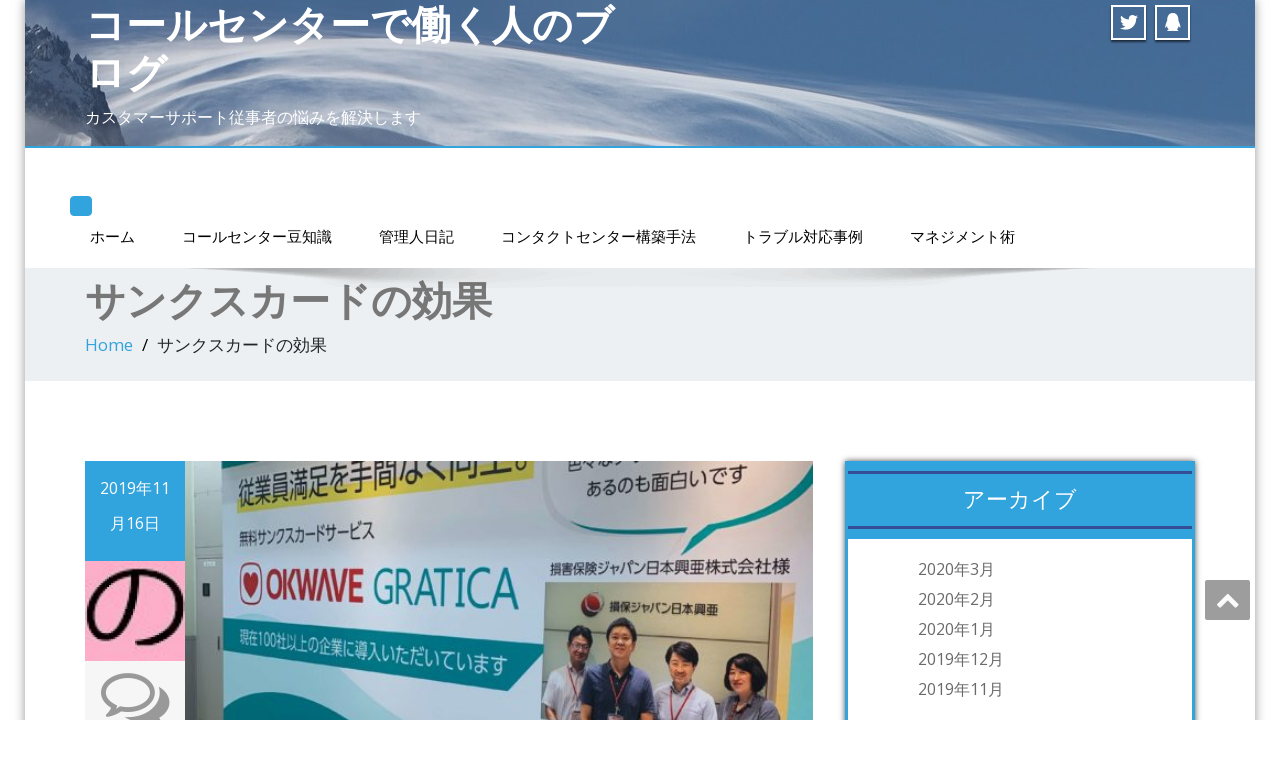

--- FILE ---
content_type: text/html; charset=UTF-8
request_url: https://customersp.com/2019/11/16/thankscard/
body_size: 9050
content:
<!DOCTYPE html>
<!--[if lt IE 7]>
    <html class="no-js lt-ie9 lt-ie8 lt-ie7"> <![endif]-->
    <!--[if IE 7]>
    <html class="no-js lt-ie9 lt-ie8"> <![endif]-->
    <!--[if IE 8]>
    <html class="no-js lt-ie9"> <![endif]-->
    <!--[if gt IE 8]><!-->
<html lang="ja"
	prefix="og: https://ogp.me/ns#" ><!--<![endif]-->
<head>
	<meta http-equiv="X-UA-Compatible" content="IE=edge">
    <meta name="viewport" content="width=device-width, initial-scale=1.0">  
    <meta charset="UTF-8" />	
			<link rel="stylesheet" href="https://customersp.com/wp-content/themes/cista/style.css" type="text/css" media="screen" />
	<title>サンクスカードの効果 | | コールセンターで働く人のブログ</title>

<!-- All in One SEO Pack 3.3.3 によって Michael Torbert の Semper Fi Web Designob_start_detected [-1,-1] -->

<meta name="keywords"  content="コンタクトセンター,サンクスカード,diary" />

<script type="application/ld+json" class="aioseop-schema">{"@context":"https://schema.org","@graph":[{"@type":"Organization","@id":"https://customersp.com/#organization","url":"https://customersp.com/","name":"\u30b3\u30fc\u30eb\u30bb\u30f3\u30bf\u30fc\u3067\u50cd\u304f\u4eba\u306e\u30d6\u30ed\u30b0","sameAs":[]},{"@type":"WebSite","@id":"https://customersp.com/#website","url":"https://customersp.com/","name":"\u30b3\u30fc\u30eb\u30bb\u30f3\u30bf\u30fc\u3067\u50cd\u304f\u4eba\u306e\u30d6\u30ed\u30b0","publisher":{"@id":"https://customersp.com/#organization"},"potentialAction":{"@type":"SearchAction","target":"https://customersp.com/?s={search_term_string}","query-input":"required name=search_term_string"}},{"@type":"WebPage","@id":"https://customersp.com/2019/11/16/thankscard/#webpage","url":"https://customersp.com/2019/11/16/thankscard/","inLanguage":"ja","name":"\u30b5\u30f3\u30af\u30b9\u30ab\u30fc\u30c9\u306e\u52b9\u679c","isPartOf":{"@id":"https://customersp.com/#website"},"image":{"@type":"ImageObject","@id":"https://customersp.com/2019/11/16/thankscard/#primaryimage","url":"https://customersp.com/wp-content/uploads/2019/11/S__5267469.jpg","width":3024,"height":4032},"primaryImageOfPage":{"@id":"https://customersp.com/2019/11/16/thankscard/#primaryimage"},"datePublished":"2019-11-16T01:24:49+09:00","dateModified":"2019-11-16T08:06:26+09:00"},{"@type":"Article","@id":"https://customersp.com/2019/11/16/thankscard/#article","isPartOf":{"@id":"https://customersp.com/2019/11/16/thankscard/#webpage"},"author":{"@id":"https://customersp.com/author/customersp-com/#author"},"headline":"\u30b5\u30f3\u30af\u30b9\u30ab\u30fc\u30c9\u306e\u52b9\u679c","datePublished":"2019-11-16T01:24:49+09:00","dateModified":"2019-11-16T08:06:26+09:00","commentCount":0,"mainEntityOfPage":{"@id":"https://customersp.com/2019/11/16/thankscard/#webpage"},"publisher":{"@id":"https://customersp.com/#organization"},"articleSection":"diary, \u30b3\u30f3\u30bf\u30af\u30c8\u30bb\u30f3\u30bf\u30fc, \u30b5\u30f3\u30af\u30b9\u30ab\u30fc\u30c9","image":{"@type":"ImageObject","@id":"https://customersp.com/2019/11/16/thankscard/#primaryimage","url":"https://customersp.com/wp-content/uploads/2019/11/S__5267469.jpg","width":3024,"height":4032}},{"@type":"Person","@id":"https://customersp.com/author/customersp-com/#author","name":"customersp.com","sameAs":[],"image":{"@type":"ImageObject","@id":"https://customersp.com/#personlogo","url":"https://secure.gravatar.com/avatar/49cc3a6e188471102772e8dbd546d0a4?s=96&d=mm&r=g","width":96,"height":96,"caption":"customersp.com"}}]}</script>
<link rel="canonical" href="https://customersp.com/2019/11/16/thankscard/" />
<meta property="og:type" content="article" />
<meta property="og:title" content="サンクスカードの効果 | | コールセンターで働く人のブログ" />
<meta property="og:description" content="家族や同僚、部下、上司に感謝の言葉を伝えてますか？ 仲が良くなるほど感謝って伝えること少なくなりませんか。私もそうでした。特に家族に対しては&quot;(-&quot;&quot;-)&quot; 私たちはお客様にはすごく丁寧に接するのに、同じように近い人には接していないのではないでしょうか。 私もきちんと感謝を伝えられずに一時期同僚との関係が険悪になりました。 それを救ってくれたのがサンクスカー" />
<meta property="og:url" content="https://customersp.com/2019/11/16/thankscard/" />
<meta property="og:site_name" content="コールセンターで働く人のブログ" />
<meta property="og:image" content="https://customersp.com/wp-content/uploads/2019/11/S__5267469-768x1024.jpg" />
<meta property="article:published_time" content="2019-11-16T01:24:49Z" />
<meta property="article:modified_time" content="2019-11-16T08:06:26Z" />
<meta property="og:image:secure_url" content="https://customersp.com/wp-content/uploads/2019/11/S__5267469-768x1024.jpg" />
<meta name="twitter:card" content="summary_large_image" />
<meta name="twitter:site" content="@CustomerspC" />
<meta name="twitter:domain" content="CustomerspC" />
<meta name="twitter:title" content="サンクスカードの効果 | | コールセンターで働く人のブログ" />
<meta name="twitter:description" content="家族や同僚、部下、上司に感謝の言葉を伝えてますか？ 仲が良くなるほど感謝って伝えること少なくなりませんか。私もそうでした。特に家族に対しては&quot;(-&quot;&quot;-)&quot; 私たちはお客様にはすごく丁寧に接するのに、同じように近い人には接していないのではないでしょうか。 私もきちんと感謝を伝えられずに一時期同僚との関係が険悪になりました。 それを救ってくれたのがサンクスカー" />
<meta name="twitter:image" content="https://customersp.com/wp-content/uploads/2019/11/S__5267469-768x1024.jpg" />
			<script type="text/javascript" >
				window.ga=window.ga||function(){(ga.q=ga.q||[]).push(arguments)};ga.l=+new Date;
				ga('create', 'UA-151378541-1', 'auto');
				// Plugins
				
				ga('send', 'pageview');
			</script>
			<script async src="https://www.google-analytics.com/analytics.js"></script>
			<!-- All in One SEO Pack -->
<link rel='dns-prefetch' href='//webfonts.xserver.jp' />
<link rel='dns-prefetch' href='//fonts.googleapis.com' />
<link rel='dns-prefetch' href='//s.w.org' />
<link rel="alternate" type="application/rss+xml" title="コールセンターで働く人のブログ &raquo; フィード" href="https://customersp.com/feed/" />
<link rel="alternate" type="application/rss+xml" title="コールセンターで働く人のブログ &raquo; コメントフィード" href="https://customersp.com/comments/feed/" />
<link rel="alternate" type="application/rss+xml" title="コールセンターで働く人のブログ &raquo; サンクスカードの効果 のコメントのフィード" href="https://customersp.com/2019/11/16/thankscard/feed/" />
		<script type="text/javascript">
			window._wpemojiSettings = {"baseUrl":"https:\/\/s.w.org\/images\/core\/emoji\/12.0.0-1\/72x72\/","ext":".png","svgUrl":"https:\/\/s.w.org\/images\/core\/emoji\/12.0.0-1\/svg\/","svgExt":".svg","source":{"concatemoji":"https:\/\/customersp.com\/wp-includes\/js\/wp-emoji-release.min.js?ver=5.3.20"}};
			!function(e,a,t){var n,r,o,i=a.createElement("canvas"),p=i.getContext&&i.getContext("2d");function s(e,t){var a=String.fromCharCode;p.clearRect(0,0,i.width,i.height),p.fillText(a.apply(this,e),0,0);e=i.toDataURL();return p.clearRect(0,0,i.width,i.height),p.fillText(a.apply(this,t),0,0),e===i.toDataURL()}function c(e){var t=a.createElement("script");t.src=e,t.defer=t.type="text/javascript",a.getElementsByTagName("head")[0].appendChild(t)}for(o=Array("flag","emoji"),t.supports={everything:!0,everythingExceptFlag:!0},r=0;r<o.length;r++)t.supports[o[r]]=function(e){if(!p||!p.fillText)return!1;switch(p.textBaseline="top",p.font="600 32px Arial",e){case"flag":return s([127987,65039,8205,9895,65039],[127987,65039,8203,9895,65039])?!1:!s([55356,56826,55356,56819],[55356,56826,8203,55356,56819])&&!s([55356,57332,56128,56423,56128,56418,56128,56421,56128,56430,56128,56423,56128,56447],[55356,57332,8203,56128,56423,8203,56128,56418,8203,56128,56421,8203,56128,56430,8203,56128,56423,8203,56128,56447]);case"emoji":return!s([55357,56424,55356,57342,8205,55358,56605,8205,55357,56424,55356,57340],[55357,56424,55356,57342,8203,55358,56605,8203,55357,56424,55356,57340])}return!1}(o[r]),t.supports.everything=t.supports.everything&&t.supports[o[r]],"flag"!==o[r]&&(t.supports.everythingExceptFlag=t.supports.everythingExceptFlag&&t.supports[o[r]]);t.supports.everythingExceptFlag=t.supports.everythingExceptFlag&&!t.supports.flag,t.DOMReady=!1,t.readyCallback=function(){t.DOMReady=!0},t.supports.everything||(n=function(){t.readyCallback()},a.addEventListener?(a.addEventListener("DOMContentLoaded",n,!1),e.addEventListener("load",n,!1)):(e.attachEvent("onload",n),a.attachEvent("onreadystatechange",function(){"complete"===a.readyState&&t.readyCallback()})),(n=t.source||{}).concatemoji?c(n.concatemoji):n.wpemoji&&n.twemoji&&(c(n.twemoji),c(n.wpemoji)))}(window,document,window._wpemojiSettings);
		</script>
		<style type="text/css">
img.wp-smiley,
img.emoji {
	display: inline !important;
	border: none !important;
	box-shadow: none !important;
	height: 1em !important;
	width: 1em !important;
	margin: 0 .07em !important;
	vertical-align: -0.1em !important;
	background: none !important;
	padding: 0 !important;
}
</style>
	<link rel='stylesheet' id='wp-block-library-css'  href='https://customersp.com/wp-includes/css/dist/block-library/style.min.css?ver=5.3.20' type='text/css' media='all' />
<link rel='stylesheet' id='contact-form-7-css'  href='https://customersp.com/wp-content/plugins/contact-form-7/includes/css/styles.css?ver=5.1.7' type='text/css' media='all' />
<link rel='stylesheet' id='parent-style-css'  href='https://customersp.com/wp-content/themes/enigma/style.css?ver=5.3.20' type='text/css' media='all' />
<link rel='stylesheet' id='enigma-style-sheet-css'  href='https://customersp.com/wp-content/themes/cista/style.css?ver=5.3.20' type='text/css' media='all' />
<link rel='stylesheet' id='bootstrap-css'  href='https://customersp.com/wp-content/themes/enigma/css/bootstrap.css?ver=5.3.20' type='text/css' media='all' />
<link rel='stylesheet' id='default-css'  href='https://customersp.com/wp-content/themes/enigma/css/default.css?ver=5.3.20' type='text/css' media='all' />
<link rel='stylesheet' id='enigma-theme-css'  href='https://customersp.com/wp-content/themes/enigma/css/enigma-theme.css?ver=5.3.20' type='text/css' media='all' />
<link rel='stylesheet' id='media-responsive-css'  href='https://customersp.com/wp-content/themes/enigma/css/media-responsive.css?ver=5.3.20' type='text/css' media='all' />
<link rel='stylesheet' id='animations-css'  href='https://customersp.com/wp-content/themes/enigma/css/animations.css?ver=5.3.20' type='text/css' media='all' />
<link rel='stylesheet' id='theme-animtae-css'  href='https://customersp.com/wp-content/themes/enigma/css/theme-animtae.css?ver=5.3.20' type='text/css' media='all' />
<link rel='stylesheet' id='fontawesome-all-css'  href='https://customersp.com/wp-content/themes/enigma/css/font-awesome-5.11.2/css/all.min.css?ver=5.3.20' type='text/css' media='all' />
<link rel='stylesheet' id='fontawesome-min-css'  href='https://customersp.com/wp-content/themes/enigma/css/font-awesome-5.11.2/css/fontawesome.min.css?ver=5.3.20' type='text/css' media='all' />
<link rel='stylesheet' id='fontawesome-470-css'  href='https://customersp.com/wp-content/themes/enigma/css/font-awesome-4.7.0/css/font-awesome.min.css?ver=5.3.20' type='text/css' media='all' />
<link rel='stylesheet' id='OpenSansRegular-css'  href='//fonts.googleapis.com/css?family=Open+Sans&#038;ver=5.3.20' type='text/css' media='all' />
<link rel='stylesheet' id='OpenSansBold-css'  href='//fonts.googleapis.com/css?family=Open+Sans%3A700&#038;ver=5.3.20' type='text/css' media='all' />
<link rel='stylesheet' id='OpenSansSemiBold-css'  href='//fonts.googleapis.com/css?family=Open+Sans%3A600&#038;ver=5.3.20' type='text/css' media='all' />
<link rel='stylesheet' id='RobotoRegular-css'  href='//fonts.googleapis.com/css?family=Roboto&#038;ver=5.3.20' type='text/css' media='all' />
<link rel='stylesheet' id='RobotoBold-css'  href='//fonts.googleapis.com/css?family=Roboto%3A700&#038;ver=5.3.20' type='text/css' media='all' />
<link rel='stylesheet' id='RalewaySemiBold-css'  href='//fonts.googleapis.com/css?family=Raleway%3A600&#038;ver=5.3.20' type='text/css' media='all' />
<link rel='stylesheet' id='Courgette-css'  href='//fonts.googleapis.com/css?family=Courgette&#038;ver=5.3.20' type='text/css' media='all' />
<link rel='stylesheet' id='googleFonts-css'  href='https://fonts.googleapis.com/css?family=Open+Sans%3A300%2C400%2C600%2C700%2C900%2C300italic%2C400italic%2C600italic%2C700italic%2C900italic&#038;ver=5.3.20' type='text/css' media='all' />
<link rel='stylesheet' id='menu_font-css'  href='https://fonts.googleapis.com/css?family=Open+Sans%3A300%2C400%2C600%2C700%2C900%2C300italic%2C400italic%2C600italic%2C700italic%2C900italic&#038;ver=5.3.20' type='text/css' media='all' />
<link rel='stylesheet' id='theme_title-css'  href='https://fonts.googleapis.com/css?family=Open+Sans%3A300%2C400%2C600%2C700%2C900%2C300italic%2C400italic%2C600italic%2C700italic%2C900italic&#038;ver=5.3.20' type='text/css' media='all' />
<link rel='stylesheet' id='desc_font_all-css'  href='https://fonts.googleapis.com/css?family=Open+Sans%3A300%2C400%2C600%2C700%2C900%2C300italic%2C400italic%2C600italic%2C700italic%2C900italic&#038;ver=5.3.20' type='text/css' media='all' />
<script type='text/javascript' src='https://customersp.com/wp-includes/js/jquery/jquery.js?ver=1.12.4-wp'></script>
<script type='text/javascript' src='https://customersp.com/wp-includes/js/jquery/jquery-migrate.min.js?ver=1.4.1'></script>
<script type='text/javascript' src='//webfonts.xserver.jp/js/xserver.js?ver=1.2.1'></script>
<script type='text/javascript' src='https://customersp.com/wp-content/themes/enigma/js/popper.min.js?ver=5.3.20'></script>
<script type='text/javascript' src='https://customersp.com/wp-content/themes/enigma/js/bootstrap.js?ver=5.3.20'></script>
<script type='text/javascript' src='https://customersp.com/wp-content/themes/enigma/js/menu.js?ver=5.3.20'></script>
<script type='text/javascript' src='https://customersp.com/wp-content/themes/enigma/js/enigma_theme_script.js?ver=5.3.20'></script>
<link rel='https://api.w.org/' href='https://customersp.com/wp-json/' />
<link rel="EditURI" type="application/rsd+xml" title="RSD" href="https://customersp.com/xmlrpc.php?rsd" />
<link rel="wlwmanifest" type="application/wlwmanifest+xml" href="https://customersp.com/wp-includes/wlwmanifest.xml" /> 
<link rel='prev' title='お客様からの受注・予約の電話が多すぎる' href='https://customersp.com/2019/11/16/zyutyu/' />
<link rel='next' title='コンタクトセンターの戦略理解' href='https://customersp.com/2019/11/16/senryaku/' />
<meta name="generator" content="WordPress 5.3.20" />
<link rel='shortlink' href='https://customersp.com/?p=370' />
<link rel="alternate" type="application/json+oembed" href="https://customersp.com/wp-json/oembed/1.0/embed?url=https%3A%2F%2Fcustomersp.com%2F2019%2F11%2F16%2Fthankscard%2F" />
<link rel="alternate" type="text/xml+oembed" href="https://customersp.com/wp-json/oembed/1.0/embed?url=https%3A%2F%2Fcustomersp.com%2F2019%2F11%2F16%2Fthankscard%2F&#038;format=xml" />
<style type="text/css">.recentcomments a{display:inline !important;padding:0 !important;margin:0 !important;}</style><link rel="icon" href="https://customersp.com/wp-content/uploads/2019/11/cropped-ce3be5afbd4a635e092408743113d127_s-32x32.jpg" sizes="32x32" />
<link rel="icon" href="https://customersp.com/wp-content/uploads/2019/11/cropped-ce3be5afbd4a635e092408743113d127_s-192x192.jpg" sizes="192x192" />
<link rel="apple-touch-icon-precomposed" href="https://customersp.com/wp-content/uploads/2019/11/cropped-ce3be5afbd4a635e092408743113d127_s-180x180.jpg" />
<meta name="msapplication-TileImage" content="https://customersp.com/wp-content/uploads/2019/11/cropped-ce3be5afbd4a635e092408743113d127_s-270x270.jpg" />
	<script data-ad-client="ca-pub-8518369287651583" async src="https://pagead2.googlesyndication.com/pagead/js/adsbygoogle.js"></script>
</head>
<body data-rsssl=1 class="post-template-default single single-post postid-370 single-format-standard boxed">
<div id="wrapper">
	<!-- Header Section -->
	<div class="header_section"  style='background-image: url("https://customersp.com/wp-content/themes/enigma/images/header-bg.jpg")' >
		<div class="container" >
			<!-- Logo & Contact Info -->
			<div class="row">
				<div class="col-md-6 col-sm-12 wl_rtl" >					
					<div claSS="logo">						
					<a href="https://customersp.com/" title="コールセンターで働く人のブログ" rel="home">
										  <h1>コールセンターで働く人のブログ</h1>
					</a>
					<p>カスタマーサポート従事者の悩みを解決します</p>
					</div>
				</div>
				<div class="col-md-6 col-sm-12">
													<ul class="social">
										<li class="twitter" data-toggle="tooltip" data-placement="bottom" title="Twitter"><a href="https://twitter.com/CustomerspC"><i class="fab fa-twitter"></i></a></li>
										<li class="youtube" data-toggle="tooltip" data-placement="bottom" title="qq"><a href="https://b.hatena.ne.jp/entry/customersp.com/knowledge/"><i class="fab fa-qq"></i></a></li>
	                					
					</ul>
				</div>
											</div>
			<!-- /Logo & Contact Info -->
		</div>	
	</div>	
	<!-- /Header Section -->
	<!-- Navigation  menus -->
	<div class="navigation_menu "  data-spy="affix" data-offset-top="95" id="enigma_nav_top">
		<span id="header_shadow"></span>
		<div class="container navbar-container" >
			<nav class="navbar navbar-default " role="navigation">
				<div class="navbar-header">
					<button type="button" class="navbar-toggle" data-toggle="collapse" data-target="#menu">
					 
					  <span class="sr-only">Toggle navigation</span>
					  <span class="icon-bar"></span>
					  <span class="icon-bar"></span>
					  <span class="icon-bar"></span>
					</button>
				</div>
				<div id="menu" class="collapse navbar-collapse ">	
				<div class="menu-%e3%83%a1%e3%83%8b%e3%83%a5%e3%83%bc-container"><ul id="menu-%e3%83%a1%e3%83%8b%e3%83%a5%e3%83%bc" class="nav navbar-nav"><li id="menu-item-103" class="menu-item menu-item-type-custom menu-item-object-custom menu-item-home menu-item-103 "><a class="" href="https://customersp.com/">ホーム</a></li>
<li id="menu-item-105" class="menu-item menu-item-type-post_type menu-item-object-page menu-item-105 "><a class="" href="https://customersp.com/knowledge/">コールセンター豆知識</a></li>
<li id="menu-item-588" class="menu-item menu-item-type-custom menu-item-object-custom menu-item-588 "><a class="" href="https://customersp.com/category/diary/">管理人日記</a></li>
<li id="menu-item-604" class="menu-item menu-item-type-post_type menu-item-object-page menu-item-604 "><a class="" href="https://customersp.com/uneiknowledgetop/">コンタクトセンター構築手法</a></li>
<li id="menu-item-131" class="menu-item menu-item-type-post_type menu-item-object-page menu-item-131 "><a class="" href="https://customersp.com/trouble/">トラブル対応事例</a></li>
<li id="menu-item-130" class="menu-item menu-item-type-post_type menu-item-object-page menu-item-130 "><a class="" href="https://customersp.com/management/">マネジメント術</a></li>
</ul></div>				
				</div>	
			</nav>
		</div>
	</div><div class="enigma_header_breadcrum_title">	
	<div class="container">
		<div class="row">
			<div class="col-md-12">
								<h1>サンクスカードの効果</h1>
				 				<!-- BreadCrumb -->
                <ul class="breadcrumb"><li><a href="https://customersp.com">Home</a></li> <li>サンクスカードの効果</li></ul>                <!-- BreadCrumb -->
			</div>
		</div>
	</div>	
</div><div class="container">	
	<div class="row enigma_blog_wrapper">
	<div class="col-md-8">	
				
		<div id="post-370" class="enigma_blog_full post-370 post type-post status-publish format-standard has-post-thumbnail hentry category-diary tag-8 tag-13">
	<ul class="blog-date-left">
		<li class="enigma_post_date">
				<span class="date">2019年11月16日</span>
				</li>
		<li class="enigma_post_author enigma_blog_thumb_wrapper_showcase"><img alt='' src='https://secure.gravatar.com/avatar/49cc3a6e188471102772e8dbd546d0a4?s=96&#038;d=mm&#038;r=g' srcset='https://secure.gravatar.com/avatar/49cc3a6e188471102772e8dbd546d0a4?s=192&#038;d=mm&#038;r=g 2x' class='author_detail_img avatar-96 photo' height='96' width='96' />		<div class="enigma_blog_thumb_wrapper_showcase_overlays">
				<div class="enigma_blog_thumb_wrapper_showcase_overlay_inner ">
					<div class="enigma_blog_thumb_wrapper_showcase_icons1">
						<a title="サンクスカードの効果" href="https://customersp.com/author/customersp-com/">customersp.com</a>
					</div>
				</div>
			</div>
		</li>
		<li class="enigma_blog_comment"><i class="fa fa-comments-o"></i><h6><a href="https://customersp.com/2019/11/16/thankscard/#comments">1</a></h6></li>
	</ul>
	<div class="post-content-wrap">
				<div class="enigma_blog_thumb_wrapper_showcase enigma_author">						
			<div class="enigma_blog-img">
			<img width="570" height="350" src="https://customersp.com/wp-content/uploads/2019/11/S__5267469-570x350.jpg" class="enigma_img_responsive wp-post-image" alt="" srcset="https://customersp.com/wp-content/uploads/2019/11/S__5267469-570x350.jpg 570w, https://customersp.com/wp-content/uploads/2019/11/S__5267469-340x210.jpg 340w" sizes="(max-width: 570px) 100vw, 570px" />	
			</div>
					</div>
				<div class="enigma_fuul_blog_detail_padding">
		<h2>サンクスカードの効果</a></h2>
		<div class="row">
		<div class="col-md-6 col-sm-3">
				<p class="enigma_tags">Tags : <a href="https://customersp.com/tag/%e3%82%b3%e3%83%b3%e3%82%bf%e3%82%af%e3%83%88%e3%82%bb%e3%83%b3%e3%82%bf%e3%83%bc/" rel="tag">コンタクトセンター</a><a href="https://customersp.com/tag/%e3%82%b5%e3%83%b3%e3%82%af%e3%82%b9%e3%82%ab%e3%83%bc%e3%83%89/" rel="tag">サンクスカード</a><br /></p>
				</div>
		<div class="col-md-6 col-sm-3">
				<p class="enigma_cats">Category : <a href="https://customersp.com/category/diary/" rel="category tag">diary</a></p>
				</div>
		</div>
		<p>家族や同僚、部下、上司に感謝の言葉を伝えてますか？</p>
<p>仲が良くなるほど感謝って伝えること少なくなりませんか。私もそうでした。特に家族に対しては&#8221;(-&#8220;&#8221;-)&#8221;</p>
<p>私たちはお客様にはすごく丁寧に接するのに、同じように近い人には接していないのではないでしょうか。</p>
<p>私もきちんと感謝を伝えられずに一時期同僚との関係が険悪になりました。</p>
<p>それを救ってくれたのがサンクスカードです(^^♪</p>
<p>これはどんなことでも良いのですが、感謝の言葉をカードに書いて、相手に渡すだけ。ただそれだけの取り組みです。</p>
<p>これをもらうと意外とうれしいんですよ。</p>
<p>私、この制度を知って会社に広め、自らが最も書きました( ｀ー´)</p>
<p>結果、部署の雰囲気が劇的に良くなりました。</p>
<p>こちらのOKWAVEという会社では無料でサンクスカードの仕組みをWEB化したシステムを提供されています(^^♪</p>
<p>いろんなテンプレートを用意していて、送った人、送られた人で集計まで取れる優れものです！</p>
<p>よかったら試してみてください(^_-)-☆</p>
<p><a href="https://thanks-economy.com/gratica/"><img class="alignnone wp-image-98 size-full" src="https://customersp.com/wp-content/uploads/2019/11/button_more.png" alt="" width="250" height="49" /></a></p>
<p><img class="alignnone wp-image-373" src="https://customersp.com/wp-content/uploads/2019/11/無題-1-300x178.png" alt="" width="362" height="215" srcset="https://customersp.com/wp-content/uploads/2019/11/無題-1-300x178.png 300w, https://customersp.com/wp-content/uploads/2019/11/無題-1-768x456.png 768w, https://customersp.com/wp-content/uploads/2019/11/無題-1-1024x608.png 1024w, https://customersp.com/wp-content/uploads/2019/11/無題-1.png 1255w" sizes="(max-width: 362px) 100vw, 362px" /></p>
<p>&nbsp;</p>
<p><img class="alignnone wp-image-374" src="https://customersp.com/wp-content/uploads/2019/11/無題-2-300x134.png" alt="" width="578" height="258" srcset="https://customersp.com/wp-content/uploads/2019/11/無題-2-300x134.png 300w, https://customersp.com/wp-content/uploads/2019/11/無題-2-768x343.png 768w, https://customersp.com/wp-content/uploads/2019/11/無題-2-1024x458.png 1024w, https://customersp.com/wp-content/uploads/2019/11/無題-2.png 1422w" sizes="(max-width: 578px) 100vw, 578px" /></p>
		</div>
	</div>
</div>	
<div class="push-right">
<hr class="blog-sep header-sep">
</div>		<div class="navigation_en">
	<nav id="wblizar_nav"> 
	<span class="nav-previous">
	&laquo; <a href="https://customersp.com/2019/11/16/zyutyu/" rel="prev">お客様からの受注・予約の電話が多すぎる</a>	</span>
	<span class="nav-next">
	<a href="https://customersp.com/2019/11/16/senryaku/" rel="next">コンタクトセンターの戦略理解</a> &raquo;	</span> 
	</nav>
	</div>	
    	<div class="enigma_comment_form_section">
		<div id="respond" class="comment-respond">
		<h3 id="reply-title" class="comment-reply-title"><h2>Leave a Reply</h2> <small><a rel="nofollow" id="cancel-comment-reply-link" href="/2019/11/16/thankscard/#respond" style="display:none;">コメントをキャンセル</a></small></h3><form action="https://customersp.com/wp-comments-post.php" method="post" id="commentform" class="comment-form"><div class="enigma_form_group"><label for="message"> Message *</label>
		<textarea id="comment" name="comment" class="enigma_con_textarea_control" rows="5"></textarea></div><div class="enigma_form_group"><label for="exampleInputEmail1">Name<small>*</small></label><input name="author" id="name" type="text" id="exampleInputEmail1" class="enigma_con_input_control"></div>
<div class="enigma_form_group"><label for="exampleInputPassword1">Email<small>*</small></label><input  name="email" id="email" type="text" class="enigma_con_input_control"></div>
<p class="comment-form-cookies-consent"><input id="wp-comment-cookies-consent" name="wp-comment-cookies-consent" type="checkbox" value="yes" /> <label for="wp-comment-cookies-consent">次回のコメントで使用するためブラウザーに自分の名前、メールアドレス、サイトを保存する。</label></p>
<p class="form-submit"><input name="submit" type="submit" id="enigma_send_button" class="submit" value="Post Comment" /> <input type='hidden' name='comment_post_ID' value='370' id='comment_post_ID' />
<input type='hidden' name='comment_parent' id='comment_parent' value='0' />
</p><p style="display: none;"><input type="hidden" id="akismet_comment_nonce" name="akismet_comment_nonce" value="c4424e9218" /></p><p style="display: none;"><input type="hidden" id="ak_js" name="ak_js" value="151"/></p><p class="tsa_param_field_tsa_" style="display:none;">email confirm<span class="required">*</span><input type="text" name="tsa_email_param_field___" id="tsa_email_param_field___" size="30" value="" />
	</p><p class="tsa_param_field_tsa_2" style="display:none;">post date<span class="required">*</span><input type="text" name="tsa_param_field_tsa_3" id="tsa_param_field_tsa_3" size="30" value="2026-01-28 05:50:36" />
	</p><p id="throwsSpamAway">日本語が含まれない投稿は無視されますのでご注意ください。（スパム対策）</p></form>	</div><!-- #respond -->
			
		
</div>
	</div>
	<div class="col-md-4 enigma-sidebar">
	<div class="enigma_sidebar_widget"><div class="enigma_sidebar_widget_title"><h2>アーカイブ</h2></div>		<ul>
				<li><a href='https://customersp.com/2020/03/'>2020年3月</a></li>
	<li><a href='https://customersp.com/2020/02/'>2020年2月</a></li>
	<li><a href='https://customersp.com/2020/01/'>2020年1月</a></li>
	<li><a href='https://customersp.com/2019/12/'>2019年12月</a></li>
	<li><a href='https://customersp.com/2019/11/'>2019年11月</a></li>
		</ul>
			</div></div>	
	</div> <!-- row div end here -->	
</div><!-- container div end here -->
<!-- enigma Callout Section -->
<!-- Footer Widget Secton -->
<div class="enigma_footer_widget_area">	
	<div class="container">
		<div class="row">
			<div class="col-md-3 col-sm-6 enigma_footer_widget_column"><div class="enigma_footer_widget_title">メニュー<div class="enigma-footer-separator"></div></div>		<ul>
			<li class="page_item page-item-585"><a href="https://customersp.com/diary/">Diary</a></li>
<li class="page_item page-item-699"><a href="https://customersp.com/otoiawase/">お問合せ</a></li>
<li class="page_item page-item-379"><a href="https://customersp.com/uneiknowledgetop/">コンタクトセンターの運営・立ち上げ</a></li>
<li class="page_item page-item-87"><a href="https://customersp.com/sysytem/">コールセンターシステムの紹介</a></li>
<li class="page_item page-item-10"><a href="https://customersp.com/knowledge/">コールセンター豆知識</a></li>
<li class="page_item page-item-182"><a href="https://customersp.com/sitemap/">サイトマップ</a></li>
<li class="page_item page-item-107"><a href="https://customersp.com/trouble/">トラブル対応事例</a></li>
<li class="page_item page-item-111"><a href="https://customersp.com/management/">マネジメント術</a></li>
<li class="page_item page-item-115"><a href="https://customersp.com/tool/">便利なツール集</a></li>
		</ul>
			</div><div class="col-md-3 col-sm-6 enigma_footer_widget_column"><div class="enigma_footer_widget_title">記事検索<div class="enigma-footer-separator"></div></div><div class="input-group">
	 <form method="get" id="searchform" action="https://customersp.com/"> 	
		<input type="text" class="form-control"  name="s" id="s" placeholder="What do you want to find?" />
		<span class="input-group-btn">
		<button class="btn btn-search" type="submit"><i class="fa fa-search"></i></button>
		</span>
	 </form> 
</div></div><div class="col-md-3 col-sm-6 enigma_footer_widget_column"><div class="enigma_footer_widget_title">過去の記事<div class="enigma-footer-separator"></div></div>		<ul>
				<li><a href='https://customersp.com/2020/03/'>2020年3月</a></li>
	<li><a href='https://customersp.com/2020/02/'>2020年2月</a></li>
	<li><a href='https://customersp.com/2020/01/'>2020年1月</a></li>
	<li><a href='https://customersp.com/2019/12/'>2019年12月</a></li>
	<li><a href='https://customersp.com/2019/11/'>2019年11月</a></li>
		</ul>
			</div>		</div>		
	</div>	
</div>
<div class="enigma_footer_area">
		<div class="container">
			<div class="col-md-12">
			<p class="enigma_footer_copyright_info wl_rtl" >
			 &#169; 2016 Enigma Theme|Theme Developed By			<a target="_blank" rel="nofollow" href="http://weblizar.com/">Weblizar Themes</a></p>
						<div class="enigma_footer_social_div">
				<ul class="social">
										<li class="twitter" data-toggle="tooltip" data-placement="bottom" title="Twitter"><a href="https://twitter.com/CustomerspC"><i class="fab fa-twitter"></i></a></li>
										<li class="youtube" data-toggle="tooltip" data-placement="bottom" title="qq"><a href="https://b.hatena.ne.jp/entry/customersp.com/knowledge/"><i class="fab fa-qq"></i></a></li>
	                					
					</ul>
			</div>
						
			</div>		
		</div>		
</div>	
<!-- /Footer Widget Secton -->
</div>
<a href="#" title=Go Top class="enigma_scrollup" style="display: inline;"><i class="fa fa-chevron-up"></i></a>
<style type="text/css">
</style>
<script type='text/javascript'>
/* <![CDATA[ */
var wpcf7 = {"apiSettings":{"root":"https:\/\/customersp.com\/wp-json\/contact-form-7\/v1","namespace":"contact-form-7\/v1"}};
/* ]]> */
</script>
<script type='text/javascript' src='https://customersp.com/wp-content/plugins/contact-form-7/includes/js/scripts.js?ver=5.1.7'></script>
<script type='text/javascript' src='https://customersp.com/wp-content/themes/enigma/js/waypoints.js?ver=5.3.20'></script>
<script type='text/javascript' src='https://customersp.com/wp-content/themes/enigma/js/scroll.js?ver=5.3.20'></script>
<script type='text/javascript' src='https://customersp.com/wp-includes/js/comment-reply.min.js?ver=5.3.20'></script>
<script type='text/javascript' src='https://customersp.com/wp-includes/js/wp-embed.min.js?ver=5.3.20'></script>
<script type='text/javascript' src='https://customersp.com/wp-content/plugins/throws-spam-away/js/tsa_params.min.js?ver=3.1.1'></script>
<script async="async" type='text/javascript' src='https://customersp.com/wp-content/plugins/akismet/_inc/form.js?ver=4.1.3'></script>
</body>
</html>

--- FILE ---
content_type: text/html; charset=utf-8
request_url: https://www.google.com/recaptcha/api2/aframe
body_size: 268
content:
<!DOCTYPE HTML><html><head><meta http-equiv="content-type" content="text/html; charset=UTF-8"></head><body><script nonce="B2LddiYGLHOE5BUvQCDEaA">/** Anti-fraud and anti-abuse applications only. See google.com/recaptcha */ try{var clients={'sodar':'https://pagead2.googlesyndication.com/pagead/sodar?'};window.addEventListener("message",function(a){try{if(a.source===window.parent){var b=JSON.parse(a.data);var c=clients[b['id']];if(c){var d=document.createElement('img');d.src=c+b['params']+'&rc='+(localStorage.getItem("rc::a")?sessionStorage.getItem("rc::b"):"");window.document.body.appendChild(d);sessionStorage.setItem("rc::e",parseInt(sessionStorage.getItem("rc::e")||0)+1);localStorage.setItem("rc::h",'1769579440397');}}}catch(b){}});window.parent.postMessage("_grecaptcha_ready", "*");}catch(b){}</script></body></html>

--- FILE ---
content_type: text/css
request_url: https://customersp.com/wp-content/themes/cista/style.css?ver=5.3.20
body_size: 658
content:
/***
Theme Name: cista
Theme URI: https://wordpress.org/themes/cista/
Description: Child Theme of Enigma. This is a Boxed Layout of the Parent Theme Enigma. This theme supports Custom Background and Background Color.
Author: weblizar
Author URI: 
Template: enigma
Version: 1.5
Tags: two-columns, three-columns, four-columns, custom-menu, right-sidebar, custom-background, featured-image-header, sticky-post, theme-options, threaded-comments, featured-images, flexible-header, translation-ready ,rtl-language-support
*/

body.boxed {
    width: 1230px;
	box-shadow: 0 0 10px 0 rgba(48, 48, 48, 0.5) ;
    -webkit-box-shadow: 0 0 10px 0 rgba(48, 48, 48, 0.5);
	-moz-box-shadow: 0 0 10px 0 rgba(48, 48, 48, 0.5);
	/*background: url(../../images/bg-patterns/bg_img1.png) repeat;*/
    margin: 0 auto;
	/* padding: 0px 20px; */
}

body.boxed #header .main-header {
	width:1230px;
	margin:0 auto;
}
.boxed  #enigma_nav_top.affix{
max-width: 1230px;
}
.header_section {
    background-color: #31a2dc;
}
.input-group {
    float: right;
    padding-right: 70px;
}
.header_search {
    margin-top: -20px;
}
.header_search #searchform .form-control {
    height: 34px;
}
.header_search #searchform .btn{
	height: 34px;
}

@media(max-width:768px){
body.boxed {
    width: 100%;
	}
}
h2 {
  color: #364e96;/*文字色*/
  padding: 0.5em 0;/*上下の余白*/
  border-top: solid 3px #364e96;/*上線*/
  border-bottom: solid 3px #364e96;/*下線*/
}

--- FILE ---
content_type: text/plain
request_url: https://www.google-analytics.com/j/collect?v=1&_v=j102&a=1239449173&t=pageview&_s=1&dl=https%3A%2F%2Fcustomersp.com%2F2019%2F11%2F16%2Fthankscard%2F&ul=en-us%40posix&dt=%E3%82%B5%E3%83%B3%E3%82%AF%E3%82%B9%E3%82%AB%E3%83%BC%E3%83%89%E3%81%AE%E5%8A%B9%E6%9E%9C%20%7C%20%7C%20%E3%82%B3%E3%83%BC%E3%83%AB%E3%82%BB%E3%83%B3%E3%82%BF%E3%83%BC%E3%81%A7%E5%83%8D%E3%81%8F%E4%BA%BA%E3%81%AE%E3%83%96%E3%83%AD%E3%82%B0&sr=1280x720&vp=1280x720&_u=IEBAAEABAAAAACAAI~&jid=441055931&gjid=772895995&cid=1698255794.1769579437&tid=UA-151378541-1&_gid=102702016.1769579437&_r=1&_slc=1&z=1919528458
body_size: -450
content:
2,cG-TX2ZE6198Z